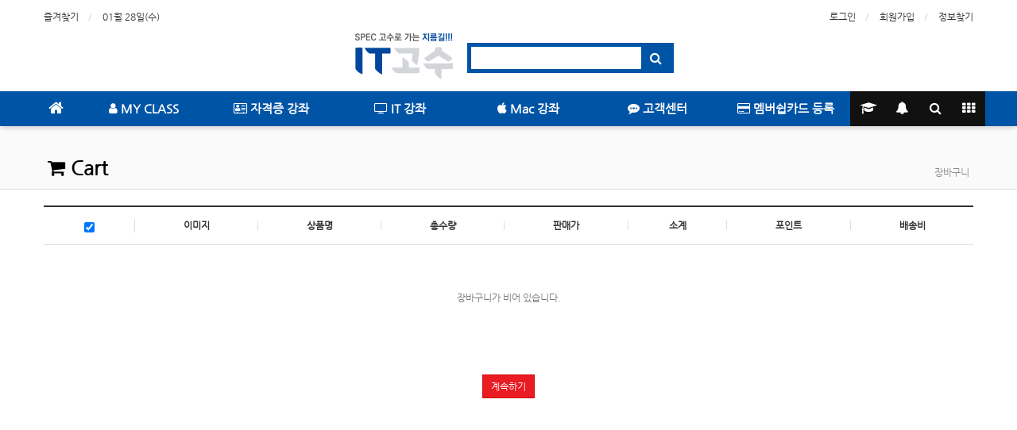

--- FILE ---
content_type: text/html; charset=utf-8
request_url: https://www.itgosu.co.kr/shop/cart.php
body_size: 60287
content:
<!doctype html>
<html lang="ko">
<head>
<meta charset="utf-8">
<meta name="viewport" content="width=device-width,initial-scale=1.0,minimum-scale=0,maximum-scale=10">
<meta http-equiv="imagetoolbar" content="no">
<meta http-equiv="X-UA-Compatible" content="IE=Edge">
<meta name="naver-site-verification" content="cde78239b13ff2a8e556467f9a5b33016cec435b"/>
<meta name="title" content="장바구니 > 아이티고수" />
<meta name="publisher" content="아이티고수" />
<meta name="author" content="아이티고수" />
<meta name="robots" content="index,follow" />
<meta name="keywords" content="아이티고수" />
<meta name="description" content="장바구니 > 아이티고수, itgosu, it고수" />
<meta name="twitter:card" content="summary_large_image" />
<meta property="og:title" content="장바구니 > 아이티고수" />
<meta property="og:site_name" content="아이티고수" />
<meta property="og:author" content="아이티고수" />
<meta property="og:type" content="" />
<meta property="og:description" content="장바구니 > 아이티고수" />
<meta property="og:url" content="http://www.itgosu.co.kr/shop/cart.php" />
<link rel="canonical" href="http://www.itgosu.co.kr/shop/cart.php" />
<title>장바구니 > 아이티고수</title>
<link rel="stylesheet" href="https://www.itgosu.co.kr/css/default_shop.css?ver=171013">
<link rel="stylesheet" href="https://www.itgosu.co.kr/css/apms.css?ver=171013">

<link rel="stylesheet" href="https://www.itgosu.co.kr/thema/Basic/assets/bs3/css/bootstrap.min.css" type="text/css" class="thema-mode">
<link rel="stylesheet" href="https://www.itgosu.co.kr/thema/Basic/colorset/Basic/colorset.css" type="text/css" class="thema-colorset">
<link rel="stylesheet" href="https://www.itgosu.co.kr/skin/apms/order/basic/style.css" >
<link rel="stylesheet" href="https://www.itgosu.co.kr/thema/Basic/widget/basic-sidebar/widget.css?ver=171013">
<link rel="stylesheet" href="https://www.itgosu.co.kr/css/font-awesome/css/font-awesome.min.css?ver=171013">
<link rel="stylesheet" href="https://www.itgosu.co.kr/css/level/basic.css?ver=171013">
<!--[if lte IE 8]>
<script src="https://www.itgosu.co.kr/js/html5.js"></script>
<![endif]-->
<script>
// 자바스크립트에서 사용하는 전역변수 선언
var g5_url       = "https://www.itgosu.co.kr";
var g5_bbs_url   = "https://www.itgosu.co.kr/bbs";
var g5_is_member = "";
var g5_is_admin  = "";
var g5_is_mobile = "";
var g5_bo_table  = "";
var g5_sca       = "";
var g5_pim       = "";
var g5_editor    = "";
var g5_responsive    = "1";
var g5_cookie_domain = ".itgosu.co.kr";
var g5_purl = "http://www.itgosu.co.kr/shop/cart.php";
</script>
<script src="https://www.itgosu.co.kr/js/jquery-1.11.3.min.js"></script>
<script src="https://www.itgosu.co.kr/js/jquery-migrate-1.2.1.min.js"></script>
<script src="https://www.itgosu.co.kr/lang/korean/lang.js?ver=171013"></script>
<script src="https://www.itgosu.co.kr/js/common.js?ver=171013"></script>
<script src="https://www.itgosu.co.kr/js/wrest.js?ver=171013"></script>
<script src="https://www.itgosu.co.kr/js/apms.js?ver=171013"></script>
<script src="https://www.itgosu.co.kr/js/scroller_roll.js?ver=171013"></script>
<script src="https://www.itgosu.co.kr/plugin/apms/js/jquery.mobile.swipe.min.js"></script>
</head>
<body class="responsive is-pc">
<link rel="stylesheet" href="/css/gosu.css">
<style>
		.at-container {max-width:1200px;}
	.no-responsive .wrapper, .no-responsive .at-container-wide { min-width:1200px; }
	.no-responsive .boxed.wrapper, .no-responsive .at-container { width:1200px; }
	.at-menu .nav-height { height:44px; line-height:44px !important; }
	.pc-menu, .pc-menu .nav-full-back, .pc-menu .nav-full-height { height:44px; }
	.pc-menu .nav-top.nav-float .menu-a { padding:0px 25px; }
	.pc-menu .nav-top.nav-float .sub-1div::before { left: 25px; }
	.pc-menu .subm-w { width:170px; }
	@media all and (min-width:1200px) {
		.responsive .boxed.wrapper { max-width:1200px; }
	}
</style>

<div id="thema_wrapper" class="wrapper  ko">

	<!-- LNB -->
	<aside class="at-lnb">
		<div class="at-container">
			<!-- LNB Left -->
			<div class="pull-left">
				<ul>
					<li><a href="javascript:;" id="favorite">즐겨찾기</a></li>
					<!--<li><a href="https://www.itgosu.co.kr/rss/" target="_blank">RSS 구독</a></li>-->
						
					<li><a>01월 28일(수)</a></li>
				</ul>
			</div>
			<!-- LNB Right -->
			<div class="pull-right">
				<ul>
											<li><a href="https://www.itgosu.co.kr/bbs/login.php?url=%2Fshop%2Fcart.php" onclick="sidebar_open('sidebar-user'); return false;">로그인</a></li>
						<li><a href="https://www.itgosu.co.kr/bbs/register.php">회원가입</a></li>
						<li><a href="https://www.itgosu.co.kr/bbs/password_lost.php" class="win_password_lost">정보찾기	</a></li>
														</ul>
			</div>
			<div class="clearfix"></div>
		</div>
	</aside>

	<!-- PC Header -->
	<header class="pc-header">
		<div class="at-container">
			<!-- PC Logo -->
			<div class="header-logo">
				<a href="https://www.itgosu.co.kr">
					<img src="/img/new/logo.gif">
				</a>
			</div>
			<!-- 0e77af PC Search -->
			<div class="header-search">
				<form name="tsearch" method="get" onsubmit="return tsearch_submit(this);" role="form" class="form">
				<input type="hidden" name="url"	value="https://www.itgosu.co.kr/shop/search.php">
					<div class="input-group input-group-sm">
						<input type="text" name="stx" class="form-control input-sm" value="">
						<span class="input-group-btn">
							<button type="submit" class="btn btn-sm"><i class="fa fa-search fa-lg"></i></button>
						</span>
					</div>
				</form>
			</div>
			<div class="clearfix"></div>
		</div>
	</header>

	<!-- Mobile Header -->
	<header class="m-header">
		<div class="at-container">
			<div class="header-wrap">
				<div class="header-icon">
					<a href="javascript:;" onclick="sidebar_open('sidebar-user');">
						<i class="fa fa-user"></i>
					</a>
				</div>
				<div class="header-logo en">
					<!-- Mobile Logo -->
					<a href="https://www.itgosu.co.kr">
						<b>아이티고수</b>
					</a>
				</div>
				<div class="header-icon">
					<a href="javascript:;" onclick="sidebar_open('sidebar-search');">
						<i class="fa fa-search"></i>
					</a>
				</div>
			</div>
			<div class="clearfix"></div>
		</div>
	</header>

	<!-- Menu -->
	<nav class="at-menu">
		<!-- PC Menu -->
		<div class="pc-menu">
			<!-- Menu Button & Right Icon Menu -->
			<div class="at-container">
				<div class="nav-right nav-rw nav-height">
					<ul>
													<li class="nav-show">
								<a href="https://www.itgosu.co.kr/shop/cart.php" onclick="sidebar_open('sidebar-cart'); return false;" data-original-title="<nobr>교육</nobr>" data-toggle="tooltip" data-placement="top" data-html="true"> 
									<i class="fa fa-graduation-cap"></i>
																	</a>
							</li>
												<li>
							<a href="javascript:;" onclick="sidebar_open('sidebar-response');" data-original-title="<nobr>알림</nobr>" data-toggle="tooltip" data-placement="top" data-html="true">
								<i class="fa fa-bell"></i>
								<span class="label bg-orangered en" style="display:none;">
									<span class="msgCount">0</span>
								</span>
							</a>
						</li>
						<li>
							<a href="javascript:;" onclick="sidebar_open('sidebar-search');" data-original-title="<nobr>강좌검색</nobr>" data-toggle="tooltip" data-placement="top" data-html="true">
								<i class="fa fa-search"></i>
							</a>
						</li>
						<li class="menu-all-icon" data-original-title="<nobr>전체메뉴</nobr>" data-toggle="tooltip" data-placement="top" data-html="true">
							<a href="javascript:;" data-toggle="collapse" data-target="#menu-all">
								<i class="fa fa-th"></i>
							</a>
						</li>
					</ul>
					<div class="clearfix"></div>
				</div>
			</div>
			

	<div class="nav-visible">
		<div class="at-container">
			<div class="nav-top nav-both nav-slide">
				<ul class="menu-ul">
				<li class="menu-li nav-home off">
					<a class="menu-a nav-height" href="https://www.itgosu.co.kr">
						<i class="fa fa-home"></i>
					</a>
				</li>
									<li class="menu-li off">
						<a class="menu-a nav-height" href="https://www.itgosu.co.kr/shop/wishlist.php">
							<i class='fa fa-user'></i> MY CLASS													</a>
													<div class="sub-slide sub-1div">
								<ul class="sub-1dul">
								
									
									<li class="sub-1dli off">
										<a href="https://www.itgosu.co.kr/shop/wishlist.php" class="sub-1da">
											<i class='fa fa-bookmark-o'></i> 즐겨찾는 강좌																					</a>
																			</li>
								
									
									<li class="sub-1dli off">
										<a href="https://www.itgosu.co.kr/bbs/page.php?hid=start_stop" class="sub-1da">
											<i class='fa fa-pause-circle-o'></i> 휴학ㆍ복학하기																					</a>
																			</li>
								
									
									<li class="sub-1dli off">
										<a href="https://www.itgosu.co.kr/bbs/page.php?hid=login" class="sub-1da">
											<i class='fa fa-calendar-check-o'></i> 출석현황 보기																					</a>
																			</li>
																</ul>
							</div>
											</li>
									<li class="menu-li off">
						<a class="menu-a nav-height" href="https://www.itgosu.co.kr/shop/list.php?ca_id=10">
							<i class='fa fa-address-card-o'></i> 자격증 강좌													</a>
													<div class="sub-slide sub-1div">
								<ul class="sub-1dul">
								
									
									<li class="sub-1dli off">
										<a href="https://www.itgosu.co.kr/shop/list.php?ca_id=1040" class="sub-1da">
											<i class='fa fa-file-excel-o'></i> 컴퓨터활용능력																					</a>
																			</li>
								
									
									<li class="sub-1dli off">
										<a href="https://www.itgosu.co.kr/shop/list.php?ca_id=1010" class="sub-1da">
											<i class='fa fa-file-word-o'></i> MOS(MCAS)																					</a>
																			</li>
								
									
									<li class="sub-1dli off">
										<a href="https://www.itgosu.co.kr/shop/list.php?ca_id=1020" class="sub-1da">
											<i class='fa fa-newspaper-o'></i> 사무자동화																					</a>
																			</li>
								
									
									<li class="sub-1dli off">
										<a href="https://www.itgosu.co.kr/shop/list.php?ca_id=1030" class="sub-1da">
											<i class='fa fa-file-word-o'></i> 워드프로세서																					</a>
																			</li>
								
									
									<li class="sub-1dli off">
										<a href="https://www.itgosu.co.kr/shop/list.php?ca_id=1050" class="sub-1da">
											<i class='fa fa-keyboard-o'></i> ITQ																					</a>
																			</li>
								
									
									<li class="sub-1dli off">
										<a href="https://www.itgosu.co.kr/shop/list.php?ca_id=1060" class="sub-1da">
											<i class='fa fa-cubes'></i> e-Test																					</a>
																			</li>
								
									
									<li class="sub-1dli off">
										<a href="https://www.itgosu.co.kr/shop/list.php?ca_id=1070" class="sub-1da">
											<i class='fa fa-laptop'></i> 정보처리																					</a>
																			</li>
								
									
									<li class="sub-1dli off">
										<a href="https://www.itgosu.co.kr/shop/list.php?ca_id=1080" class="sub-1da">
											<i class='fa fa-krw'></i> 전산회계ㆍ세무																					</a>
																			</li>
								
									
									<li class="sub-1dli off">
										<a href="https://www.itgosu.co.kr/shop/list.php?ca_id=1090" class="sub-1da">
											<i class='fa fa-glide-g'></i> GTQ																					</a>
																			</li>
								
									
									<li class="sub-1dli off">
										<a href="https://www.itgosu.co.kr/shop/list.php?ca_id=10a0" class="sub-1da">
											<i class='fa fa-tasks'></i> 네트워크관리사																					</a>
																			</li>
								
									
									<li class="sub-1dli off">
										<a href="https://www.itgosu.co.kr/shop/list.php?ca_id=10b0" class="sub-1da">
											<i class='fa fa-lock'></i> 정보보안																					</a>
																			</li>
								
									
									<li class="sub-1dli off">
										<a href="https://www.itgosu.co.kr/shop/list.php?ca_id=10c0" class="sub-1da">
											<i class='fa fa-sticky-note-o'></i> 기타자격증																					</a>
																			</li>
																</ul>
							</div>
											</li>
									<li class="menu-li off">
						<a class="menu-a nav-height" href="https://www.itgosu.co.kr/shop/list.php?ca_id=20">
							<i class='fa fa-television'></i> IT 강좌													</a>
													<div class="sub-slide sub-1div">
								<ul class="sub-1dul">
								
									
									<li class="sub-1dli off">
										<a href="https://www.itgosu.co.kr/shop/list.php?ca_id=2010" class="sub-1da">
											<i class='fa fa-cogs'></i> CADㆍ3D 그래픽																					</a>
																			</li>
								
									
									<li class="sub-1dli off">
										<a href="https://www.itgosu.co.kr/shop/list.php?ca_id=2020" class="sub-1da">
											<i class='fa fa-picture-o'></i> 2D 그래픽																					</a>
																			</li>
								
									
									<li class="sub-1dli off">
										<a href="https://www.itgosu.co.kr/shop/list.php?ca_id=2030" class="sub-1da">
											<i class='fa fa-youtube-play'></i> 멀티미디어ㆍ동영상																					</a>
																			</li>
								
									
									<li class="sub-1dli off">
										<a href="https://www.itgosu.co.kr/shop/list.php?ca_id=2040" class="sub-1da">
											<i class='fa fa-edge'></i> 인터넷ㆍ홈페이지																					</a>
																			</li>
								
									
									<li class="sub-1dli off">
										<a href="https://www.itgosu.co.kr/shop/list.php?ca_id=2050" class="sub-1da">
											<i class='fa fa-file-text-o'></i> 오피스ㆍ한글																					</a>
																			</li>
								
									
									<li class="sub-1dli off">
										<a href="https://www.itgosu.co.kr/shop/list.php?ca_id=2060" class="sub-1da">
											<i class='fa fa-windows'></i> 운영체제																					</a>
																			</li>
								
									
									<li class="sub-1dli off">
										<a href="https://www.itgosu.co.kr/shop/list.php?ca_id=2070" class="sub-1da">
											<i class='fa fa-code'></i> 프로그래밍언어																					</a>
																			</li>
								
									
									<li class="sub-1dli off">
										<a href="https://www.itgosu.co.kr/shop/list.php?ca_id=2080" class="sub-1da">
											<i class='fa fa-database'></i> 데이터베이스																					</a>
																			</li>
								
									
									<li class="sub-1dli off">
										<a href="https://www.itgosu.co.kr/shop/list.php?ca_id=2090" class="sub-1da">
											<i class='fa fa-desktop'></i> 컴퓨터기초																					</a>
																			</li>
																</ul>
							</div>
											</li>
									<li class="menu-li off">
						<a class="menu-a nav-height" href="https://www.itgosu.co.kr/shop/list.php?ca_id=50">
							<i class='fa fa-apple'></i> Mac 강좌													</a>
													<div class="sub-slide sub-1div">
								<ul class="sub-1dul">
								
									
									<li class="sub-1dli off">
										<a href="https://www.itgosu.co.kr/shop/list.php?ca_id=5010" class="sub-1da">
											<i class='fa fa-file-word-o'></i> Mac OSㆍOAㆍ기초																					</a>
																			</li>
								
									
									<li class="sub-1dli off">
										<a href="https://www.itgosu.co.kr/shop/list.php?ca_id=5020" class="sub-1da">
											<i class='fa fa-code'></i> Mac 프로그래밍언어																					</a>
																			</li>
								
									
									<li class="sub-1dli off">
										<a href="https://www.itgosu.co.kr/shop/list.php?ca_id=5030" class="sub-1da">
											<i class='fa fa-picture-o'></i> 그래픽																					</a>
																			</li>
								
									
									<li class="sub-1dli off">
										<a href="https://www.itgosu.co.kr/shop/list.php?ca_id=5040" class="sub-1da">
											<i class='fa fa-youtube-play'></i> Mac 멀티미디어																					</a>
																			</li>
																</ul>
							</div>
											</li>
									<li class="menu-li off">
						<a class="menu-a nav-height" href="https://www.itgosu.co.kr/bbs/board.php?bo_table=pass_memoirs">
							<i class='fa fa-commenting'></i> 고객센터													</a>
													<div class="sub-slide sub-1div">
								<ul class="sub-1dul">
								
									
									<li class="sub-1dli off">
										<a href="https://www.itgosu.co.kr/bbs/board.php?bo_table=pass_memoirs" class="sub-1da">
											<i class='fa fa-pencil-square-o'></i> 수강후기																					</a>
																			</li>
								
									
									<li class="sub-1dli off">
										<a href="https://www.itgosu.co.kr/bbs/board.php?bo_table=notice" class="sub-1da">
											<i class='fa fa-list-alt'></i> 공지사항																					</a>
																			</li>
								
									
									<li class="sub-1dli off">
										<a href="https://www.itgosu.co.kr/bbs/faq.php" class="sub-1da">
											<i class='fa fa-question-circle-o'></i> FAQ																					</a>
																			</li>
								
									
									<li class="sub-1dli off">
										<a href="https://www.itgosu.co.kr/bbs/board.php?bo_table=event" class="sub-1da">
											<i class='fa fa-gift'></i> 이벤트																					</a>
																			</li>
								
									
									<li class="sub-1dli off">
										<a href="https://www.itgosu.co.kr/bbs/board.php?bo_table=psd" class="sub-1da">
											<i class='fa fa-inbox'></i> 자료실																					</a>
																			</li>
																</ul>
							</div>
											</li>
									<li class="menu-li off">
						<a class="menu-a nav-height" href="https://www.itgosu.co.kr/bbs/page.php?hid=membership">
							<i class='fa fa-credit-card'></i> 멤버쉽카드 등록													</a>
													<div class="sub-slide sub-1div">
								<ul class="sub-1dul">
								
									
									<li class="sub-1dli off">
										<a href="https://www.itgosu.co.kr/bbs/page.php?hid=membership" class="sub-1da">
											<i class='fa fa-credit-card'></i> 멤버쉽카드 등록																					</a>
																			</li>
																</ul>
							</div>
											</li>
								<!-- 우측공간 확보용 -->
				<li class="menu-li nav-rw"><a>&nbsp;</a></li>
				</ul>
			</div><!-- .nav-top -->
		</div>	<!-- .nav-container -->
	</div><!-- .nav-visible -->

			<div class="clearfix"></div>
			<div class="nav-back"></div>
		</div><!-- .pc-menu -->

		<!-- PC All Menu -->
		<div class="pc-menu-all">
			<div id="menu-all" class="collapse">
				<div class="at-container table-responsive">
					<table class="table">
					<tr>
											<td class="off">
							<a class="menu-a" href="https://www.itgosu.co.kr/shop/wishlist.php">
								<i class='fa fa-user'></i> MY CLASS															</a>
															<div class="sub-1div">
									<ul class="sub-1dul">
									
										
										<li class="sub-1dli off">
											<a href="https://www.itgosu.co.kr/shop/wishlist.php" class="sub-1da">
												<i class='fa fa-bookmark-o'></i> 즐겨찾는 강좌																							</a>
										</li>
									
										
										<li class="sub-1dli off">
											<a href="https://www.itgosu.co.kr/bbs/page.php?hid=start_stop" class="sub-1da">
												<i class='fa fa-pause-circle-o'></i> 휴학ㆍ복학하기																							</a>
										</li>
									
										
										<li class="sub-1dli off">
											<a href="https://www.itgosu.co.kr/bbs/page.php?hid=login" class="sub-1da">
												<i class='fa fa-calendar-check-o'></i> 출석현황 보기																							</a>
										</li>
																		</ul>
								</div>
													</td>
											<td class="off">
							<a class="menu-a" href="https://www.itgosu.co.kr/shop/list.php?ca_id=10">
								<i class='fa fa-address-card-o'></i> 자격증 강좌															</a>
															<div class="sub-1div">
									<ul class="sub-1dul">
									
										
										<li class="sub-1dli off">
											<a href="https://www.itgosu.co.kr/shop/list.php?ca_id=1040" class="sub-1da">
												<i class='fa fa-file-excel-o'></i> 컴퓨터활용능력																							</a>
										</li>
									
										
										<li class="sub-1dli off">
											<a href="https://www.itgosu.co.kr/shop/list.php?ca_id=1010" class="sub-1da">
												<i class='fa fa-file-word-o'></i> MOS(MCAS)																							</a>
										</li>
									
										
										<li class="sub-1dli off">
											<a href="https://www.itgosu.co.kr/shop/list.php?ca_id=1020" class="sub-1da">
												<i class='fa fa-newspaper-o'></i> 사무자동화																							</a>
										</li>
									
										
										<li class="sub-1dli off">
											<a href="https://www.itgosu.co.kr/shop/list.php?ca_id=1030" class="sub-1da">
												<i class='fa fa-file-word-o'></i> 워드프로세서																							</a>
										</li>
									
										
										<li class="sub-1dli off">
											<a href="https://www.itgosu.co.kr/shop/list.php?ca_id=1050" class="sub-1da">
												<i class='fa fa-keyboard-o'></i> ITQ																							</a>
										</li>
									
										
										<li class="sub-1dli off">
											<a href="https://www.itgosu.co.kr/shop/list.php?ca_id=1060" class="sub-1da">
												<i class='fa fa-cubes'></i> e-Test																							</a>
										</li>
									
										
										<li class="sub-1dli off">
											<a href="https://www.itgosu.co.kr/shop/list.php?ca_id=1070" class="sub-1da">
												<i class='fa fa-laptop'></i> 정보처리																							</a>
										</li>
									
										
										<li class="sub-1dli off">
											<a href="https://www.itgosu.co.kr/shop/list.php?ca_id=1080" class="sub-1da">
												<i class='fa fa-krw'></i> 전산회계ㆍ세무																							</a>
										</li>
									
										
										<li class="sub-1dli off">
											<a href="https://www.itgosu.co.kr/shop/list.php?ca_id=1090" class="sub-1da">
												<i class='fa fa-glide-g'></i> GTQ																							</a>
										</li>
									
										
										<li class="sub-1dli off">
											<a href="https://www.itgosu.co.kr/shop/list.php?ca_id=10a0" class="sub-1da">
												<i class='fa fa-tasks'></i> 네트워크관리사																							</a>
										</li>
									
										
										<li class="sub-1dli off">
											<a href="https://www.itgosu.co.kr/shop/list.php?ca_id=10b0" class="sub-1da">
												<i class='fa fa-lock'></i> 정보보안																							</a>
										</li>
									
										
										<li class="sub-1dli off">
											<a href="https://www.itgosu.co.kr/shop/list.php?ca_id=10c0" class="sub-1da">
												<i class='fa fa-sticky-note-o'></i> 기타자격증																							</a>
										</li>
																		</ul>
								</div>
													</td>
											<td class="off">
							<a class="menu-a" href="https://www.itgosu.co.kr/shop/list.php?ca_id=20">
								<i class='fa fa-television'></i> IT 강좌															</a>
															<div class="sub-1div">
									<ul class="sub-1dul">
									
										
										<li class="sub-1dli off">
											<a href="https://www.itgosu.co.kr/shop/list.php?ca_id=2010" class="sub-1da">
												<i class='fa fa-cogs'></i> CADㆍ3D 그래픽																							</a>
										</li>
									
										
										<li class="sub-1dli off">
											<a href="https://www.itgosu.co.kr/shop/list.php?ca_id=2020" class="sub-1da">
												<i class='fa fa-picture-o'></i> 2D 그래픽																							</a>
										</li>
									
										
										<li class="sub-1dli off">
											<a href="https://www.itgosu.co.kr/shop/list.php?ca_id=2030" class="sub-1da">
												<i class='fa fa-youtube-play'></i> 멀티미디어ㆍ동영상																							</a>
										</li>
									
										
										<li class="sub-1dli off">
											<a href="https://www.itgosu.co.kr/shop/list.php?ca_id=2040" class="sub-1da">
												<i class='fa fa-edge'></i> 인터넷ㆍ홈페이지																							</a>
										</li>
									
										
										<li class="sub-1dli off">
											<a href="https://www.itgosu.co.kr/shop/list.php?ca_id=2050" class="sub-1da">
												<i class='fa fa-file-text-o'></i> 오피스ㆍ한글																							</a>
										</li>
									
										
										<li class="sub-1dli off">
											<a href="https://www.itgosu.co.kr/shop/list.php?ca_id=2060" class="sub-1da">
												<i class='fa fa-windows'></i> 운영체제																							</a>
										</li>
									
										
										<li class="sub-1dli off">
											<a href="https://www.itgosu.co.kr/shop/list.php?ca_id=2070" class="sub-1da">
												<i class='fa fa-code'></i> 프로그래밍언어																							</a>
										</li>
									
										
										<li class="sub-1dli off">
											<a href="https://www.itgosu.co.kr/shop/list.php?ca_id=2080" class="sub-1da">
												<i class='fa fa-database'></i> 데이터베이스																							</a>
										</li>
									
										
										<li class="sub-1dli off">
											<a href="https://www.itgosu.co.kr/shop/list.php?ca_id=2090" class="sub-1da">
												<i class='fa fa-desktop'></i> 컴퓨터기초																							</a>
										</li>
																		</ul>
								</div>
													</td>
											<td class="off">
							<a class="menu-a" href="https://www.itgosu.co.kr/shop/list.php?ca_id=50">
								<i class='fa fa-apple'></i> Mac 강좌															</a>
															<div class="sub-1div">
									<ul class="sub-1dul">
									
										
										<li class="sub-1dli off">
											<a href="https://www.itgosu.co.kr/shop/list.php?ca_id=5010" class="sub-1da">
												<i class='fa fa-file-word-o'></i> Mac OSㆍOAㆍ기초																							</a>
										</li>
									
										
										<li class="sub-1dli off">
											<a href="https://www.itgosu.co.kr/shop/list.php?ca_id=5020" class="sub-1da">
												<i class='fa fa-code'></i> Mac 프로그래밍언어																							</a>
										</li>
									
										
										<li class="sub-1dli off">
											<a href="https://www.itgosu.co.kr/shop/list.php?ca_id=5030" class="sub-1da">
												<i class='fa fa-picture-o'></i> 그래픽																							</a>
										</li>
									
										
										<li class="sub-1dli off">
											<a href="https://www.itgosu.co.kr/shop/list.php?ca_id=5040" class="sub-1da">
												<i class='fa fa-youtube-play'></i> Mac 멀티미디어																							</a>
										</li>
																		</ul>
								</div>
													</td>
											<td class="off">
							<a class="menu-a" href="https://www.itgosu.co.kr/bbs/board.php?bo_table=pass_memoirs">
								<i class='fa fa-commenting'></i> 고객센터															</a>
															<div class="sub-1div">
									<ul class="sub-1dul">
									
										
										<li class="sub-1dli off">
											<a href="https://www.itgosu.co.kr/bbs/board.php?bo_table=pass_memoirs" class="sub-1da">
												<i class='fa fa-pencil-square-o'></i> 수강후기																							</a>
										</li>
									
										
										<li class="sub-1dli off">
											<a href="https://www.itgosu.co.kr/bbs/board.php?bo_table=notice" class="sub-1da">
												<i class='fa fa-list-alt'></i> 공지사항																							</a>
										</li>
									
										
										<li class="sub-1dli off">
											<a href="https://www.itgosu.co.kr/bbs/faq.php" class="sub-1da">
												<i class='fa fa-question-circle-o'></i> FAQ																							</a>
										</li>
									
										
										<li class="sub-1dli off">
											<a href="https://www.itgosu.co.kr/bbs/board.php?bo_table=event" class="sub-1da">
												<i class='fa fa-gift'></i> 이벤트																							</a>
										</li>
									
										
										<li class="sub-1dli off">
											<a href="https://www.itgosu.co.kr/bbs/board.php?bo_table=psd" class="sub-1da">
												<i class='fa fa-inbox'></i> 자료실																							</a>
										</li>
																		</ul>
								</div>
													</td>
											<td class="off">
							<a class="menu-a" href="https://www.itgosu.co.kr/bbs/page.php?hid=membership">
								<i class='fa fa-credit-card'></i> 멤버쉽카드 등록															</a>
															<div class="sub-1div">
									<ul class="sub-1dul">
									
										
										<li class="sub-1dli off">
											<a href="https://www.itgosu.co.kr/bbs/page.php?hid=membership" class="sub-1da">
												<i class='fa fa-credit-card'></i> 멤버쉽카드 등록																							</a>
										</li>
																		</ul>
								</div>
													</td>
										</tr>
					</table>
					<div class="menu-all-btn">
						<div class="btn-group">
							<a class="btn btn-lightgray" href="https://www.itgosu.co.kr"><i class="fa fa-home"></i></a>
							<a href="javascript:;" class="btn btn-lightgray" data-toggle="collapse" data-target="#menu-all"><i class="fa fa-times"></i></a>
						</div>
					</div>
				</div>
			</div>
		</div><!-- .pc-menu-all -->

		<!-- Mobile Menu -->
		<div class="m-menu">
			<div class="m-wrap">
	<div class="at-container">
		<div class="m-table en">
			<div class="m-icon">
				<a href="javascript:;" onclick="sidebar_open('sidebar-menu');"><i class="fa fa-bars"></i></a>
			</div>
							<!--div class="m-icon">
					<a href="https://www.itgosu.co.kr/?ci=1">
													<i class="fa fa-commenting"></i>
							<span class="label bg-blue">BBS</span>
											</a>
				</div-->
						<div class="m-list">
				<div class="m-nav" id="mobile_nav">
					<ul class="clearfix">
					<!--li>
						<a href="https://www.itgosu.co.kr">메인</a>
					</li-->
											<li>
							<a href="https://www.itgosu.co.kr/shop/wishlist.php">
								MY CLASS															</a>
						</li>
											<li>
							<a href="https://www.itgosu.co.kr/shop/list.php?ca_id=10">
								자격증 강좌															</a>
						</li>
											<li>
							<a href="https://www.itgosu.co.kr/shop/list.php?ca_id=20">
								IT 강좌															</a>
						</li>
											<li>
							<a href="https://www.itgosu.co.kr/shop/list.php?ca_id=50">
								Mac 강좌															</a>
						</li>
											<li>
							<a href="https://www.itgosu.co.kr/bbs/board.php?bo_table=pass_memoirs">
								고객센터															</a>
						</li>
											<li>
							<a href="https://www.itgosu.co.kr/bbs/page.php?hid=membership">
								멤버쉽카드 등록															</a>
						</li>
										</ul>
				</div>
			</div>
							<div class="m-icon">
					<a href="https://www.itgosu.co.kr/shop/cart.php" onclick="sidebar_open('sidebar-cart'); return false;"> 
						<i class="fa fa-shopping-bag"></i>
											</a>
				</div>
						<div class="m-icon">
				<a href="javascript:;" onclick="sidebar_open('sidebar-response');">
					<i class="fa fa-bell"></i>
					<span class="label bg-orangered en" style="display:none;">
						<span class="msgCount">0</span>
					</span>
				</a>
			</div>
		</div>
	</div>
</div>

<div class="clearfix"></div>

		</div><!-- .m-menu -->
	</nav><!-- .at-menu -->

	<div class="clearfix"></div>
	
			<div class="at-title">
			<div class="at-container">
				<div class="page-title en">
					<strong>
						<i class='fa fa-shopping-cart'></i> Cart					</strong>
				</div>
									<div class="page-desc hidden-xs">
						장바구니					</div>
								<div class="clearfix"></div>
			</div>
		</div>
	
	<div class="at-body">
					<div class="at-container">
							<div class="at-content">
					
<script src="https://www.itgosu.co.kr/skin/apms/order/basic/shop.js"></script>

<!-- Modal -->
<div class="modal fade" id="cartModal" tabindex="-1" role="dialog" aria-labelledby="myModalLabel" aria-hidden="true">
  <div class="modal-dialog">
    <div class="modal-content">
      <div class="modal-body">
		<div id="mod_option_box"></div>
	  </div>
    </div>
  </div>
</div>

<form name="frmcartlist" id="sod_bsk_list" method="post" action="https://www.itgosu.co.kr/shop/cartupdate.php" class="form" role="form">
    <div class="table-responsive">
		<table class="div-table table bsk-tbl bg-white">
        <tbody>
        <tr class="tr-head border-black">
            <th scope="col">
                <label for="ct_all" class="sound_only">상품 전체</label>
                <span><input type="checkbox" name="ct_all" value="1" id="ct_all" checked="checked"></span>
            </th>
			<th scope="col"><span>이미지</span></th>
            <th scope="col"><span>상품명</span></th>
            <th scope="col"><span>총수량</span></th>
            <th scope="col"><span>판매가</span></th>
            <th scope="col"><span>소계</span></th>
            <th scope="col"><span>포인트</span></th>
            <th scope="col"><span class="last">배송비</span></th>
		</tr>
		                    <tr><td colspan="8" class="text-center text-muted"><p style="padding:50px 0;">장바구니가 비어 있습니다.</p></td></tr>
		        </tbody>
        </table>
    </div>

    
    <div style="margin-bottom:15px; text-align:center;">
        	        <a href="https://www.itgosu.co.kr/shop/" class="btn btn-color btn-sm">계속하기</a>
            </div>

</form>


<script>
	$(function() {
		var close_btn_idx;

		// 선택사항수정
		$(".mod_options").click(function() {
			var it_id = $(this).closest("tr").find("input[name^=it_id]").val();
			var $this = $(this);
			close_btn_idx = $(".mod_options").index($(this));
			$('#cartModal').modal('show');
			$.post(
				"./cartoption.php",
				{ it_id: it_id },
				function(data) {
					$("#mod_option_form").remove();
					//$this.after("<div id=\"mod_option_frm\"></div>");
					$("#mod_option_box").html(data);
					price_calculate();
				}
			);
		});

		// 모두선택
		$("input[name=ct_all]").click(function() {
			if($(this).is(":checked"))
				$("input[name^=ct_chk]").attr("checked", true);
			else
				$("input[name^=ct_chk]").attr("checked", false);
		});

		// 옵션수정 닫기
	    $(document).on("click", "#mod_option_close", function() {
			$('#cartModal').modal('hide');
			//$("#mod_option_frm").remove();
			$("#mod_option_form").remove();
			$(".mod_options").eq(close_btn_idx).focus();
		});
		$("#win_mask").click(function () {
			$('#cartModal').modal('hide');
			//$("#mod_option_frm").remove();
			$("#mod_option_form").remove();
			$(".mod_options").eq(close_btn_idx).focus();
		});

	});

	function fsubmit_check(f) {
		if($("input[name^=ct_chk]:checked").size() < 1) {
			alert("구매하실 상품을 하나이상 선택해 주십시오.");
			return false;
		}

		return true;
	}

	function form_check(act) {
		var f = document.frmcartlist;
		var cnt = f.records.value;

		if (act == "buy")
		{
			if($("input[name^=ct_chk]:checked").size() < 1) {
				alert("주문하실 상품을 하나이상 선택해 주십시오.");
				return false;
			}

			f.act.value = act;
			f.submit();
		}
		else if (act == "alldelete")
		{
			f.act.value = act;
			f.submit();
		}
		else if (act == "seldelete")
		{
			if($("input[name^=ct_chk]:checked").size() < 1) {
				alert("삭제하실 상품을 하나이상 선택해 주십시오.");
				return false;
			}

			f.act.value = act;
			f.submit();
		}

		return true;
	}
</script>
<script src="https://www.itgosu.co.kr/js/sns.js"></script>
									</div><!-- .at-content -->
						</div><!-- .at-container -->
			</div><!-- .at-body -->

			<div id="cerb">
			<!-- //251126 rhkwak 
			<div class="at-container">
				<span class="uni_st">개발사에서 다양한 업체들에 콘텐츠를 납품하고 서비스를 제공하고 있습니다.</span>
				<div class="uni_dd" id="scroller_roll1">
					<ul>
						<li><img src="/img/uni01.gif"></li>
						<li><img src="/img/uni02.gif"></li>
						<li><img src="/img/uni03.gif"></li>
						<li><img src="/img/uni04.gif"></li>
						<li><img src="/img/uni05.gif"></li>
						<li><img src="/img/uni06.gif"></li>
						<li><img src="/img/uni07.gif"></li>
						<li><img src="/img/uni08.gif"></li>
						<li><img src="/img/uni09.gif"></li>
						<li><img src="/img/uni10.gif"></li>
						<li><img src="/img/uni11.gif"></li>
						<li><img src="/img/uni12.gif"></li>
						<li><img src="/img/uni13.gif"></li>
						<li><img src="/img/uni14.gif"></li>
						<li><img src="/img/uni15.gif"></li>
						<li><img src="/img/uni16.gif"></li>
						<li><img src="/img/uni17.gif"></li>
						<li><img src="/img/uni18.gif"></li>
					</ul>
				</div>
			</div> -->
			<script type="text/javascript">
			/*	$("#scroller_roll1").scroller_roll({
                    title_show: 'disable',//enable  disable
                    time_interval: '30',
                    window_background_color: "none",
                    window_padding: '1',
                    border_size: '1',
                    border_color: '#00000',
                    images_width: '96',
                    images_height: '31',
                    images_margin: '0',
                    title_size: '1',
                    title_color: 'black',
                    show_count: '12'
                });*/
			</script>

			<!-- <div class="at-container">
				<span class="cerb_st">개발사 인증 및 상장</span>
				<div class="cerb_dd" id="scroller_roll2">
					<ul>
						<li><img src="https://www.itgosu.co.kr/img/award/001.jpg"></li>
						<li><img src="https://www.itgosu.co.kr/img/award/002.jpg"></li>
						<li><img src="https://www.itgosu.co.kr/img/award/003.jpg"></li>
						<li><img src="https://www.itgosu.co.kr/img/award/004.jpg"></li>
						<li><img src="https://www.itgosu.co.kr/img/award/005.jpg"></li>
						<li><img src="https://www.itgosu.co.kr/img/award/006.jpg"></li>
						<li><img src="https://www.itgosu.co.kr/img/award/007.jpg"></li>
						<li><img src="https://www.itgosu.co.kr/img/award/008.jpg"></li>
						<!--<li><img src="https://www.itgosu.co.kr/img/award/009.jpg"></li>->
						<li><img src="https://www.itgosu.co.kr/img/award/010.jpg"></li>
						<li><img src="https://www.itgosu.co.kr/img/award/011.jpg"></li>
						<li><img src="https://www.itgosu.co.kr/img/award/012.jpg"></li>
						<li><img src="https://www.itgosu.co.kr/img/award/013.jpg"></li>
						<li><img src="https://www.itgosu.co.kr/img/award/014.jpg"></li>
						<li><img src="https://www.itgosu.co.kr/img/award/015.jpg"></li>
						<li><img src="https://www.itgosu.co.kr/img/award/016.jpg"></li>
						<li><img src="https://www.itgosu.co.kr/img/award/017.jpg"></li>
						<li><img src="https://www.itgosu.co.kr/img/award/018.jpg"></li>
						<li><img src="https://www.itgosu.co.kr/img/award/019.jpg"></li>
						<li><img src="https://www.itgosu.co.kr/img/award/020.jpg"></li>
					</ul>
				</div>
				<script type="text/javascript">
				/*$("#scroller_roll2").scroller_roll({
                    title_show: 'disable',//enable  disable
                    time_interval: '30',
                    window_background_color: "none",
                    window_padding: '1',
                    border_size: '1',
                    border_color: '#00000',
                    images_width: '50',
                    images_height: '70',
                    images_margin: '0',
                    title_size: '1',
                    title_color: 'black',
                    show_count: '18'
                });*/
			</script>
			</div> -->
		</div>
		<footer class="at-footer">
			<nav class="at-links">
				<div class="at-container">
					<ul class="pull-left">
						<!--li><a href="https://www.itgosu.co.kr/bbs/page.php?hid=intro">사이트 소개</a></li--> 
						<li><a href="https://www.itgosu.co.kr/bbs/page.php?hid=provision">이용약관</a></li> 
						<li><a href="https://www.itgosu.co.kr/bbs/page.php?hid=privacy">개인정보처리방침</a></li>
						<li><a href="https://www.itgosu.co.kr/bbs/page.php?hid=noemail">이메일 무단수집거부</a></li>
						<li><a href="https://www.itgosu.co.kr/bbs/page.php?hid=disclaimer">책임의 한계와 법적고지</a></li>
					</ul>
					<ul class="pull-right">
						<li><a href="https://www.itgosu.co.kr/bbs/page.php?hid=guide">이용안내</a></li>
						<li><a href="https://www.itgosu.co.kr/bbs/qalist.php">문의하기</a></li>
						<!--li><a href="">모바일버전</a></li-->
					</ul>
					<div class="clearfix"></div>
				</div>
			</nav>
			<div class="at-infos">
				<div class="at-container">
											<div class="media">
							<div class="pull-right hidden-xs">
								<!-- 하단 우측 아이콘 -->
							</div>
							<!--div class="pull-left hidden-xs"-->
								<!-- 하단 좌측 로고 -->
								<!--i class="fa fa-leaf"></i-->
							<!--/div-->
							<div class="media-body">
						
								<ul class="at-about hidden-xs">
									<li><b>아이티고수</b></li>
									<li>대표 : 한성민</li>
									<li>서울시 은평구 불광동480-51 뉴빌리언트 303호</li>
									<!-- <li>전화 : <span>070-7677-0304</span></li> -->
									<li>사업자등록번호 : <span>758-02-01422</span></li>
									<!--li>통신판매업신고 : <span></span></li-->
									<li>개인정보관리책임자 : 한성민</li>
									<li>이메일 : <span>it-gosu@naver.com</span></li>
								</ul>
								
								<div class="clearfix"></div>

								<div class="copyright">
									<strong>아이티고수 <i class="fa fa-copyright"></i></strong>
									<span>All rights reserved.</span>
								</div>

								<div class="clearfix"></div>
							</div>
						</div>
									</div>
			</div>
		</footer>
	</div><!-- .wrapper -->

<div class="at-go">
	<div id="go-btn" class="go-btn">
		<span class="go-top cursor"><i class="fa fa-chevron-up"></i></span>
		<span class="go-bottom cursor"><i class="fa fa-chevron-down"></i></span>
	</div>
</div>

<!--[if lt IE 9]>
<script type="text/javascript" src="https://www.itgosu.co.kr/thema/Basic/assets/js/respond.js"></script>
<![endif]-->

<!-- JavaScript -->
<script>
var sub_show = "slide";
var sub_hide = "";
var menu_startAt = "0";
var menu_sub = "";
var menu_subAt = "0";
</script>
<script src="https://www.itgosu.co.kr/thema/Basic/assets/bs3/js/bootstrap.min.js"></script>
<script src="https://www.itgosu.co.kr/thema/Basic/assets/js/sly.min.js"></script>
<script src="https://www.itgosu.co.kr/thema/Basic/assets/js/custom.js"></script>
<script src="https://www.itgosu.co.kr/thema/Basic/assets/js/sticky.js"></script>

<script>
var sidebar_url = "https://www.itgosu.co.kr/thema/Basic/widget/basic-sidebar";
var sidebar_time = "30";
</script>
<script src="https://www.itgosu.co.kr/thema/Basic/widget/basic-sidebar/sidebar.js"></script>

<!-- sidebar Box -->
<aside id="sidebar-box" class="ko">

	<!-- Head Line -->
	<div class="sidebar-head bg-navy"></div>

	<!-- sidebar Wing -->
	<div class="sidebar-wing">
		<!-- sidebar Wing Close -->
		<div class="sidebar-wing-close sidebar-close en" title="닫기">
			<i class="fa fa-times"></i>
		</div>
	</div>

	<!-- sidebar Content -->
	<div id="sidebar-content" class="sidebar-content">

		<div class="h30"></div>

		<!-- Common -->
		<div class="sidebar-common">

			<!-- Login -->
			<div class="btn-group btn-group-justified" role="group">
									<a href="#" onclick="sidebar_open('sidebar-user'); return false;" class="btn btn-navy btn-sm">로그인</a>
					<a href="https://www.itgosu.co.kr/bbs/register.php" class="btn btn-navy btn-sm">회원가입</a>
					<a href="https://www.itgosu.co.kr/bbs/password_lost.php" class="win_password_lost btn btn-navy btn-sm">정보찾기</a>
							</div>

			<div class="h15"></div>

		</div>

		<!-- Menu -->
		<div id="sidebar-menu" class="sidebar-item">
			
<!-- Categroy -->
<div class="div-title-underline-thin en">
	<b>메뉴</b>
</div>

<div class="sidebar-icon-tbl">
	<div class="sidebar-icon-cell">
		<a href="https://www.itgosu.co.kr">
			<i class="fa fa-home circle light-circle normal"></i>
			<span>홈으로</span>
		</a>
	</div>
	<div class="sidebar-icon-cell hide">
		<a href="https://www.itgosu.co.kr/bbs/board.php?bo_table=event">
			<i class="fa fa-gift circle light-circle normal"></i>
			<span>이벤트</span>
		</a>
	</div>
	<div class="sidebar-icon-cell">
		<a href="https://www.itgosu.co.kr/bbs/page.php?hid=login">
			<i class="fa fa-calendar-check-o circle light-circle normal"></i>
			<span>출석부</span>
		</a>
	</div>
	<div class="sidebar-icon-cell">
		<a href="https://www.itgosu.co.kr/bbs/qalist.php">
			<i class="fa fa-commenting circle light-circle normal"></i>
			<span>1:1 문의</span>
		</a>
	</div>
</div>
<div style="background: rgba(245,245,245); padding:5px 10px; box-sizing: border-box">
수강 기간 : ~</div>

<div class="sidebar-menu panel-group" id="sidebar_menu" role="tablist" aria-multiselectable="true">
						<div class="panel">
				<div class="ca-head" role="tab" id="sidebar_menu_c1">
					<a href="#sidebar_menu_s1" data-toggle="collapse" data-parent="#sidebar_menu" aria-expanded="true" aria-controls="sidebar_menu_s1" class="is-sub">
						<span class="ca-href pull-right" onclick="sidebar_href('https://www.itgosu.co.kr/shop/wishlist.php');">&nbsp;</span>
						<i class='fa fa-user'></i> MY CLASS											</a>
				</div>
				<div id="sidebar_menu_s1" class="panel-collapse collapse" role="tabpanel" aria-labelledby="sidebar_menu_c1">
					<ul class="ca-sub">
																	<li>
							<a href="https://www.itgosu.co.kr/shop/wishlist.php">
								<i class='fa fa-bookmark-o'></i> 즐겨찾는 강좌															</a>
						</li>
																	<li>
							<a href="https://www.itgosu.co.kr/bbs/page.php?hid=start_stop">
								<i class='fa fa-pause-circle-o'></i> 휴학ㆍ복학하기															</a>
						</li>
																	<li>
							<a href="https://www.itgosu.co.kr/bbs/page.php?hid=login">
								<i class='fa fa-calendar-check-o'></i> 출석현황 보기															</a>
						</li>
										</ul>
				</div>
			</div>
								<div class="panel">
				<div class="ca-head" role="tab" id="sidebar_menu_c2">
					<a href="#sidebar_menu_s2" data-toggle="collapse" data-parent="#sidebar_menu" aria-expanded="true" aria-controls="sidebar_menu_s2" class="is-sub">
						<span class="ca-href pull-right" onclick="sidebar_href('https://www.itgosu.co.kr/shop/list.php?ca_id=10');">&nbsp;</span>
						<i class='fa fa-address-card-o'></i> 자격증 강좌											</a>
				</div>
				<div id="sidebar_menu_s2" class="panel-collapse collapse" role="tabpanel" aria-labelledby="sidebar_menu_c2">
					<ul class="ca-sub">
																	<li>
							<a href="https://www.itgosu.co.kr/shop/list.php?ca_id=1040">
								<i class='fa fa-file-excel-o'></i> 컴퓨터활용능력															</a>
						</li>
																	<li>
							<a href="https://www.itgosu.co.kr/shop/list.php?ca_id=1010">
								<i class='fa fa-file-word-o'></i> MOS(MCAS)															</a>
						</li>
																	<li>
							<a href="https://www.itgosu.co.kr/shop/list.php?ca_id=1020">
								<i class='fa fa-newspaper-o'></i> 사무자동화															</a>
						</li>
																	<li>
							<a href="https://www.itgosu.co.kr/shop/list.php?ca_id=1030">
								<i class='fa fa-file-word-o'></i> 워드프로세서															</a>
						</li>
																	<li>
							<a href="https://www.itgosu.co.kr/shop/list.php?ca_id=1050">
								<i class='fa fa-keyboard-o'></i> ITQ															</a>
						</li>
																	<li>
							<a href="https://www.itgosu.co.kr/shop/list.php?ca_id=1060">
								<i class='fa fa-cubes'></i> e-Test															</a>
						</li>
																	<li>
							<a href="https://www.itgosu.co.kr/shop/list.php?ca_id=1070">
								<i class='fa fa-laptop'></i> 정보처리															</a>
						</li>
																	<li>
							<a href="https://www.itgosu.co.kr/shop/list.php?ca_id=1080">
								<i class='fa fa-krw'></i> 전산회계ㆍ세무															</a>
						</li>
																	<li>
							<a href="https://www.itgosu.co.kr/shop/list.php?ca_id=1090">
								<i class='fa fa-glide-g'></i> GTQ															</a>
						</li>
																	<li>
							<a href="https://www.itgosu.co.kr/shop/list.php?ca_id=10a0">
								<i class='fa fa-tasks'></i> 네트워크관리사															</a>
						</li>
																	<li>
							<a href="https://www.itgosu.co.kr/shop/list.php?ca_id=10b0">
								<i class='fa fa-lock'></i> 정보보안															</a>
						</li>
																	<li>
							<a href="https://www.itgosu.co.kr/shop/list.php?ca_id=10c0">
								<i class='fa fa-sticky-note-o'></i> 기타자격증															</a>
						</li>
										</ul>
				</div>
			</div>
								<div class="panel">
				<div class="ca-head" role="tab" id="sidebar_menu_c3">
					<a href="#sidebar_menu_s3" data-toggle="collapse" data-parent="#sidebar_menu" aria-expanded="true" aria-controls="sidebar_menu_s3" class="is-sub">
						<span class="ca-href pull-right" onclick="sidebar_href('https://www.itgosu.co.kr/shop/list.php?ca_id=20');">&nbsp;</span>
						<i class='fa fa-television'></i> IT 강좌											</a>
				</div>
				<div id="sidebar_menu_s3" class="panel-collapse collapse" role="tabpanel" aria-labelledby="sidebar_menu_c3">
					<ul class="ca-sub">
																	<li>
							<a href="https://www.itgosu.co.kr/shop/list.php?ca_id=2010">
								<i class='fa fa-cogs'></i> CADㆍ3D 그래픽															</a>
						</li>
																	<li>
							<a href="https://www.itgosu.co.kr/shop/list.php?ca_id=2020">
								<i class='fa fa-picture-o'></i> 2D 그래픽															</a>
						</li>
																	<li>
							<a href="https://www.itgosu.co.kr/shop/list.php?ca_id=2030">
								<i class='fa fa-youtube-play'></i> 멀티미디어ㆍ동영상															</a>
						</li>
																	<li>
							<a href="https://www.itgosu.co.kr/shop/list.php?ca_id=2040">
								<i class='fa fa-edge'></i> 인터넷ㆍ홈페이지															</a>
						</li>
																	<li>
							<a href="https://www.itgosu.co.kr/shop/list.php?ca_id=2050">
								<i class='fa fa-file-text-o'></i> 오피스ㆍ한글															</a>
						</li>
																	<li>
							<a href="https://www.itgosu.co.kr/shop/list.php?ca_id=2060">
								<i class='fa fa-windows'></i> 운영체제															</a>
						</li>
																	<li>
							<a href="https://www.itgosu.co.kr/shop/list.php?ca_id=2070">
								<i class='fa fa-code'></i> 프로그래밍언어															</a>
						</li>
																	<li>
							<a href="https://www.itgosu.co.kr/shop/list.php?ca_id=2080">
								<i class='fa fa-database'></i> 데이터베이스															</a>
						</li>
																	<li>
							<a href="https://www.itgosu.co.kr/shop/list.php?ca_id=2090">
								<i class='fa fa-desktop'></i> 컴퓨터기초															</a>
						</li>
										</ul>
				</div>
			</div>
								<div class="panel">
				<div class="ca-head" role="tab" id="sidebar_menu_c4">
					<a href="#sidebar_menu_s4" data-toggle="collapse" data-parent="#sidebar_menu" aria-expanded="true" aria-controls="sidebar_menu_s4" class="is-sub">
						<span class="ca-href pull-right" onclick="sidebar_href('https://www.itgosu.co.kr/shop/list.php?ca_id=50');">&nbsp;</span>
						<i class='fa fa-apple'></i> Mac 강좌											</a>
				</div>
				<div id="sidebar_menu_s4" class="panel-collapse collapse" role="tabpanel" aria-labelledby="sidebar_menu_c4">
					<ul class="ca-sub">
																	<li>
							<a href="https://www.itgosu.co.kr/shop/list.php?ca_id=5010">
								<i class='fa fa-file-word-o'></i> Mac OSㆍOAㆍ기초															</a>
						</li>
																	<li>
							<a href="https://www.itgosu.co.kr/shop/list.php?ca_id=5020">
								<i class='fa fa-code'></i> Mac 프로그래밍언어															</a>
						</li>
																	<li>
							<a href="https://www.itgosu.co.kr/shop/list.php?ca_id=5030">
								<i class='fa fa-picture-o'></i> 그래픽															</a>
						</li>
																	<li>
							<a href="https://www.itgosu.co.kr/shop/list.php?ca_id=5040">
								<i class='fa fa-youtube-play'></i> Mac 멀티미디어															</a>
						</li>
										</ul>
				</div>
			</div>
								<div class="panel">
				<div class="ca-head" role="tab" id="sidebar_menu_c5">
					<a href="#sidebar_menu_s5" data-toggle="collapse" data-parent="#sidebar_menu" aria-expanded="true" aria-controls="sidebar_menu_s5" class="is-sub">
						<span class="ca-href pull-right" onclick="sidebar_href('https://www.itgosu.co.kr/bbs/board.php?bo_table=pass_memoirs');">&nbsp;</span>
						<i class='fa fa-commenting'></i> 고객센터											</a>
				</div>
				<div id="sidebar_menu_s5" class="panel-collapse collapse" role="tabpanel" aria-labelledby="sidebar_menu_c5">
					<ul class="ca-sub">
																	<li>
							<a href="https://www.itgosu.co.kr/bbs/board.php?bo_table=pass_memoirs">
								<i class='fa fa-pencil-square-o'></i> 수강후기															</a>
						</li>
																	<li>
							<a href="https://www.itgosu.co.kr/bbs/board.php?bo_table=notice">
								<i class='fa fa-list-alt'></i> 공지사항															</a>
						</li>
																	<li>
							<a href="https://www.itgosu.co.kr/bbs/faq.php">
								<i class='fa fa-question-circle-o'></i> FAQ															</a>
						</li>
																	<li>
							<a href="https://www.itgosu.co.kr/bbs/board.php?bo_table=event">
								<i class='fa fa-gift'></i> 이벤트															</a>
						</li>
																	<li>
							<a href="https://www.itgosu.co.kr/bbs/board.php?bo_table=psd">
								<i class='fa fa-inbox'></i> 자료실															</a>
						</li>
										</ul>
				</div>
			</div>
								<div class="panel">
				<div class="ca-head" role="tab" id="sidebar_menu_c6">
					<a href="#sidebar_menu_s6" data-toggle="collapse" data-parent="#sidebar_menu" aria-expanded="true" aria-controls="sidebar_menu_s6" class="is-sub">
						<span class="ca-href pull-right" onclick="sidebar_href('https://www.itgosu.co.kr/bbs/page.php?hid=membership');">&nbsp;</span>
						<i class='fa fa-credit-card'></i> 멤버쉽카드 등록											</a>
				</div>
				<div id="sidebar_menu_s6" class="panel-collapse collapse" role="tabpanel" aria-labelledby="sidebar_menu_c6">
					<ul class="ca-sub">
																	<li>
							<a href="https://www.itgosu.co.kr/bbs/page.php?hid=membership">
								<i class='fa fa-credit-card'></i> 멤버쉽카드 등록															</a>
						</li>
										</ul>
				</div>
			</div>
			</div>

<div class="h20"></div>

<!-- Stats -->
		</div>

		<!-- Search -->
		<div id="sidebar-search" class="sidebar-item">
			
<!-- Search -->
<div class="div-title-underline-thin en">
	<b>강좌검색</b>
</div>
<div class="sidebar-search">
	<form id="ctrlSearch" name="ctrlSearch" method="get" onsubmit="return sidebar_search(this);" role="form" class="form">
	<input type="hidden" name="url" value="https://www.itgosu.co.kr/shop/search.php">
	<input type="hidden" name="sop" value="or">
		
		<div class="input-group input-group-sm" style="margin-top:8px;">
			<input type="text" name="stx" class="form-control input-sm" value="" placeholder="검색어는 두글자 이상">
			<span class="input-group-btn">
				<button type="submit" class="btn btn-navy btn-sm"><i class="fa fa-search"></i></button>
			</span>
		</div>
	</form>				
</div>
		</div>

		<!-- User -->
		<div id="sidebar-user" class="sidebar-item">
			<div class="sidebar-login">
	
		<form id="sidebar_login_form" name="sidebar_login_form" method="post" action="https://www.itgosu.co.kr/bbs/login_check.php" autocomplete="off" role="form" class="form" onsubmit="return sidebar_login(this);">
		<input type="hidden" name="url" value="%2Fshop%2Fcart.php">
			<div class="form-group">	
				<div class="input-group">
					<span class="input-group-addon"><i class="fa fa-user gray"></i></span>
					<input type="text" name="mb_id" class="form-control input-sm" placeholder="아이디" tabindex="91"><!-- id="mb_id" 삭제 -->
				</div>
			</div>
			<div class="form-group">	
				<div class="input-group">
					<span class="input-group-addon"><i class="fa fa-lock gray"></i></span>
					<input type="password" name="mb_password" class="form-control input-sm" placeholder="비밀번호" tabindex="92"><!-- id="mb_password" 삭 -->
				</div>
			</div>
			<div class="form-group">
				<button type="submit" class="btn btn-navy btn-block" tabindex="93">Login</button>    
			</div>	

			<!--<label class="text-muted" style="letter-spacing:-1px;">
				<input type="checkbox" name="auto_login" value="1" class="remember-me" tabindex="94"><!-- id="remember_me" 삭제 -->
				<!--자동로그인 및 로그인 상태 유지
			</label>-->
		</form>

		<div class="h10"></div>

		
		<!-- Member -->
		<div class="div-title-underline-thin en">
			<b>MEMBER</b>
		</div>
		<ul class="sidebar-list list-links">
			<li><a href="https://www.itgosu.co.kr/bbs/register.php">회원가입</a></li>
			<li><a href="https://www.itgosu.co.kr/bbs/password_lost.php" class="win_password_lost">아이디/비밀번호 찾기</a></li>
		</ul>
		
	</div>

<div class="h20"></div>

<!-- Service -->
<div class="div-title-underline-thin en">
	<b>고객센터</b>
</div>

<ul class="sidebar-list list-links">
			<!--<li><a href="https://www.itgosu.co.kr/shop/cart.php">장바구니</a></li>
		<li><a href="https://www.itgosu.co.kr/shop/personalpay.php">개인결제</a></li>
		<li><a href="https://www.itgosu.co.kr/shop/orderinquiry.php">주문 및 배송조회</a></li>-->
		<li><a href="https://www.itgosu.co.kr/bbs/faq.php">자주하시는 질문(FAQ)</a></li>
	<li><a href="https://www.itgosu.co.kr/bbs/qalist.php">1:1 문의</a></li>
	</ul>
		</div>

		<!-- Response -->
		<div id="sidebar-response" class="sidebar-item">
			<div id="sidebar-response-list"></div>
		</div>

				<!-- Cart -->
		<div id="sidebar-cart" class="sidebar-item">
			<div id="sidebar-cart-list"></div>
		</div>
		
		<div class="h30"></div>
	</div>

</aside>

<div id="sidebar-box-mask" class="sidebar-close"></div>


<!-- 아미나빌더 1.7.20 / 그누보드 5.2.9.6 / 영카트 5.2.9.6 -->
<!-- ie6,7에서 사이드뷰가 게시판 목록에서 아래 사이드뷰에 가려지는 현상 수정 -->
<!--[if lte IE 7]>
<script>
$(function() {
    var $sv_use = $(".sv_use");
    var count = $sv_use.length;

    $sv_use.each(function() {
        $(this).css("z-index", count);
        $(this).css("position", "relative");
        count = count - 1;
    });
});
</script>
<![endif]-->

</body>
</html>


--- FILE ---
content_type: text/css
request_url: https://www.itgosu.co.kr/skin/apms/order/basic/style.css
body_size: 1747
content:
@charset "utf-8";

/* Common */
.opt-tbl { width:100%; border-collapse:collapse; padding:0px; margin:0 0 15px; border:0px; border:1px solid #ddd; border-bottom:0px; background:#fff;} 
.opt-tbl th { width:120px; text-align:center; padding:8px 10px; border-bottom:1px solid #ddd; background:#fafafa; white-space:nowrap;}
.opt-tbl td { padding:8px 10px; border-bottom:1px solid #ddd;}
.bsk-tbl th { text-align:center; }
.bsk-tbl .well { margin:6px 0px !important; }
.bsk-tbl .well ul  { padding:0; padding-left:15px; margin:0; }
.bsk-tbl .well li  { font-size:12px; }
.item-img { display:inline-block; position:relative; overflow:hidden; text-align:center; }
.item-type { position:absolute; left:0; bottom:0; background: rgba(0, 0, 0, 0.7); width:100%; color: rgb(255,255,255); padding:3px; font-size:11px; letter-spacing:-1px; }
.addr-line { margin-bottom:7px; }
.radio-line label { margin-right:20px; line-height:24px; cursor:pointer; }
.radio-line label span { vertical-align:middle; }

#sod_frm_escrow { margin:0px; }
#sod_frm_escrow h2 { display:none; }
#sod_frm_escrow img { margin:0 auto 15px }

/* Personal List */
.ppay-container { overflow:hidden; margin-right:-15px; margin-bottom:15px; }
.ppay-box { background:#fff; text-align:center; margin-right:15px; margin-bottom:15px; border: 1px solid rgb(231, 231, 231); transition:0.3s linear; border-image: none; overflow: hidden; position: relative; cursor: default; }
.ppay-box h2 { margin: 0px; padding: 12px 15px 0px; color: rgb(51, 51, 51); font-size: 16px; font-weight: 500; text-align:center; }
.ppay-box p { margin:0px 0px 10px; padding:10px; }
.ppay-box .ppay-fa { padding: 20px 0px 10px; }
.ppay-box .ppay-fa i { color: rgb(97, 97, 97); font-size: 80px; 



--- FILE ---
content_type: text/css
request_url: https://www.itgosu.co.kr/css/gosu.css
body_size: 13183
content:
.login_box{margin:15px 0 10px 0; padding:5px 10px; border-top:solid 1px #ddd; border-bottom:solid 1px #ddd; background:#fafafa;}
#gosu_main{width:100%; font-size: 14px}
#gosu_main *{padding:0; margin:0}
#gosu_main li{list-style: none}
#gosu_main .spc_class{width:100%; display: inline-block; border:solid 1px #ced2d7; padding:15px}
#gosu_main .spc_class li{width:25%; height:30px; float:left; display:block; overflow:hidden; margin:15px 0 0 0}
#gosu_main .spc_class li a{padding:0 0 0 40px; line-height: 30px;}
#gosu_main .spc_class li:nth-child(1){ background:url(/img/new/quick_ico001.gif) no-repeat; margin:0}
#gosu_main .spc_class li:nth-child(2){background:url(/img/new/quick_ico004.gif) no-repeat; margin:0}
#gosu_main .spc_class li:nth-child(3){background:url(/img/new/quick_ico007.gif) no-repeat; margin:0}
#gosu_main .spc_class li:nth-child(4){background:url(/img/new/quick_ico010.gif) no-repeat; margin:0}
#gosu_main .spc_class li:nth-child(5){background:url(/img/new/quick_ico002.gif) no-repeat}
#gosu_main .spc_class li:nth-child(6){background:url(/img/new/quick_ico005.gif) no-repeat}
#gosu_main .spc_class li:nth-child(7){background:url(/img/new/quick_ico003.gif) no-repeat}
#gosu_main .spc_class li:nth-child(8){background:url(/img/new/quick_ico011.gif) no-repeat}
#gosu_main .spc_class li:nth-child(9){background:url(/img/new/quick_ico008.gif) no-repeat}
#gosu_main .spc_class li:nth-child(10){background:url(/img/new/quick_ico006.gif) no-repeat}
#gosu_main .spc_class li:nth-child(11){background:url(/img/new/quick_ico009.gif) no-repeat}
#gosu_main .spc_class li:nth-child(12){background:url(/img/new/quick_ico012.gif) no-repeat}
#gosu_main .sec_wrap{}
#gosu_main .sec_wrap .sec_left{width:680px; float: left}
#gosu_main .sec_wrap .sec_left .sec_left_top{margin: 15px 0 0 0;}
#gosu_main .sec_wrap .sec_left .sec_left_top .gosu_notice{width:50%; height:215px; border:solid 1px #ced2d7; float: left}
#gosu_main .sec_wrap .sec_left .sec_left_top .gosu_notice .gosu_notice_st{height:40px; line-height: 40px;  display: block; padding:0 0 0 15px; font-weight: 800; position: relative}
#gosu_main .sec_wrap .sec_left .sec_left_top .gosu_notice .gosu_notice_st .more{position: absolute; top:0; right:15px; font-weight: 400; font-size: 12px;}
#gosu_main .sec_wrap .sec_left .sec_left_top .gosu_notice .gosu_notice_dd{border-top: solid 1px #e7e7e7; padding:10px 15px;}
#gosu_main .sec_wrap .sec_left .sec_left_top .gosu_notice .gosu_notice_dd li{height:30px; line-height: 30px; overflow: hidden; white-space:nowrap; text-overflow:ellipsis; padding:0 0 0 10px; background: url(/img/new/dot.gif) 0 50%  no-repeat}

#gosu_main .sec_wrap .sec_left .sec_left_top .gosu_newclass{width:50%; height:215px;  float: left; padding:0 0 0 15px;}
#gosu_main .sec_wrap .sec_left .sec_left_top .gosu_newclass .gosu_newclass_wrap{border:solid 1px #ced2d7}
#gosu_main .sec_wrap .sec_left .sec_left_top .gosu_newclass .gosu_newclass_st{height:40px; line-height: 40px;  display: block; padding:0 0 0 15px; font-weight: 800}
#gosu_main .sec_wrap .sec_left .sec_left_top .gosu_newclass .gosu_newclass_dd{border-top: solid 1px #e7e7e7; padding:10px 15px;}
#gosu_main .sec_wrap .sec_left .sec_left_top .gosu_newclass .gosu_newclass_dd li{height:30px; line-height: 30px; overflow: hidden; white-space:nowrap; text-overflow:ellipsis; padding:0 0 0 10px; background: url(/img/new/dot.gif) 0 50%  no-repeat}

#gosu_main .sec_wrap .sec_left .sec_left_bottom{width:100%; height:132px; display:inline-block; margin: 14px 0 0 0; overflow:hidden}
#gosu_main .sec_wrap .sec_left .sec_left_bottom ul{width:896px;height:132px;}
/*#gosu_main .sec_wrap .sec_left .sec_left_bottom ul{width:1125px;height:132px;}*/
#gosu_main .sec_wrap .sec_left .sec_left_bottom li:first-of-type{margin:0}
#gosu_main .sec_wrap .sec_left .sec_left_bottom li{float:left; margin-left:10px}

#gosu_main .sec_wrap .sec_right{width:175px; height:213px; margin:15px 0 0 15px; border:solid 1px #ced2d7; float: left}
#gosu_main .sec_wrap .sec_right .enjoy_class{}
#gosu_main .sec_wrap .sec_right .enjoy_class dt{height:40px; line-height: 40px;  display: block; padding:0 0 0 15px; font-weight: 800; border-bottom: solid 1px #e7e7e7; margin:0 0 10px 0}
#gosu_main .sec_wrap .sec_right .enjoy_class dd{height:30px; line-height: 30px; overflow: hidden; white-space:nowrap; text-overflow:ellipsis; padding:0 10px;}
#gosu_main .sec_wrap .sec_right .enjoy_class span{width:15px; height:15px; text-align: center;  font-size: 10px; border: solid 1px #e7e7e7; display: inline-block; line-height: 15px; margin:0 5px 0 0}
#gosu_main .sec_wrap .sec_right .enjoy_class a:hover span{border: solid 1px #dc143c}

/*  ====================================================================== */

#class_tab .btn_mp4{padding:5px 10px; font-size: 11px; line-height: 1.5; color:#fff !important; border:solid 1px #23354a; background: #36465d}
#class_tab .btn_mp4:hover{ background: #23354a; color:#fff}
#class_tab .btn_wmv{padding:5px 10px; font-size: 11px; line-height: 1.5; color:#fff !important; border:solid 1px #0f8568; background: #16a085}
#class_tab .btn_wmv:hover{ background: #0f8568; color:#fff}

#ct_set{width:100%; border-top:solid 1px #333; border-bottom:solid 1px #ddd; margin-bottom:15px; display:table}
#ct_set .ct_st{height:100%; padding:10px 15px; background: #f7f7f7; display: block}
#ct_set .ct_dd{float: left; padding:10px 15px}
#ct_set .ct_down{margin:0; padding:0}
#ct_set .ct_down li{list-style: none; float: left; margin:0 20px 0 0}
#ct_set .ct_down li a{height:16px; padding:0 0 0 20px; line-height:16px; display:block}
#ct_set .ct_down .ct_down1 a{background: url(/down/hwp.gif) no-repeat;}
#ct_set .ct_down .ct_down2 a{background: url(/down/ppt.gif) no-repeat;}
#ct_set .ct_down .ct_down3 a{background: url(/down/pdf.gif) no-repeat;}

#class_info_tab_wrap .btn_fav{padding:5px 10px; font-size: 12px; line-height: 1.5; color:#fff !important; border:solid 1px #d56907; background: #e97d1b}
#class_info_tab_wrap .btn_fav:hover{ background: #d56907; color:#fff}
#class_info_tab_wrap .btn_reg{padding:5px 10px; font-size: 12px; line-height: 1.5; color:#fff !important; border:solid 1px #1f6aa8; background: #2980b9}
#class_info_tab_wrap .btn_reg:hover{ background: #1f6aa8; color:#fff}
#class_info_tab_wrap .btn_cer{padding:5px 10px; font-size: 12px; line-height: 1.5; color:#fff !important; border:solid 1px #1f6aa8; background: #2980b9; margin:0 5px}
#class_info_tab_wrap .btn_cer:hover{ background: #1f6aa8; color:#fff}
#class_info_tab_wrap .off{border:solid 1px #111 !important; background: #333 !important; cursor:pointer !important; color: #888 !important}
#class_info_tab_wrap .off:hover{border:solid 1px #111 !important; background: #333 !important; cursor: pointer !important; color: #888 !important}
#class_info_tab_wrap .class_info_cer{text-align: left !important}
#class_info_tab_wrap .btn_app{padding:5px 10px; font-size: 12px; line-height: 1.5; color:#fff !important; border:solid 1px #d5070f; background: #e91b23; margin:0 5px}
#class_info_tab_wrap .btn_app:hover{ background: #d5070f; color:#fff}
#class_info_tab_wrap .btn_down{padding:5px 10px; font-size: 12px; line-height: 1.5; color:#fff !important; border:solid 1px #1fa87f; background: #29b986; margin:0 5px}
#class_info_tab_wrap .btn_down:hover{ background: #1fa87f; color:#fff}

.cha{
	width:120px; height:167px; display:block; position: fixed; background:url(/img/cha.png) no-repeat; z-index: 99; top:50px; left:50px;
	animation-name: cha;
	animation-duration: 3000ms;
	animation-iteration-count:infinite;
}
@keyframes cha {
    0% { transform: translate(0, 0); }
    50% { transform: translate(0, 20px); }
	100% { transform: translate(0, 0); }
}
/* -------------------------------------------------------------------------------------------------------- */

#fav_tab{width:100%; margin-bottom:15px; }
#fav_tab td, th {display: table-cell; padding:8px}
#fav_tab th{
    white-space:nowrap; clear:both; height:43px; background: url('/skin/board/basic/img/head.gif') repeat-x !important;
    font-weight:bold; font-size:12px; color:#333; border:0px !important; padding:0px !important; margin:0px !important; text-align:center;
}
#fav_tab td{white-space:nowrap; text-align: center; vertical-align: middle; border-bottom: solid 1px #ddd}
#fav_tab input{width:15px; height:15px;}
#fav_tab .tab_title{text-align:left !important;  white-space:normal !important}
#fav_tab .tab_title a{display:block; }
#fav_tab .inp_cen{ vertical-align: middle; margin:0 0 0 5px}


.tip_box{padding:15px; border:solid 1px #ddd}
#leave_tab{width:100%; margin:15px 0; }
#leave_tab td, th {display: table-cell; padding:8px}
#leave_tab th{
    white-space:nowrap; clear:both; height:43px; background: url('/skin/board/basic/img/head.gif') repeat-x !important;
    font-weight:bold; font-size:12px; color:#333; border:0px !important; padding:0px !important; margin:0px !important; text-align:center;
}
#leave_tab td{white-space:nowrap; text-align: center; vertical-align: middle; border-bottom: solid 1px #ddd}
.rest_set{width:100%; text-align: center; display: block; padding:15px 0 0 0}
.rest_set .btn_rest{padding:5px 10px; font-size: 12px; line-height: 1.5; color:#fff !important; border:solid 1px #d5070f; background: #e91b23}
.rest_set .btn_rest:hover{background: #d5070f; color:#fff}

#att_set{}
#att_set .att_st{text-align: center; font-size: 24px; margin: 15px 0 0 0}
#att_set .att_st .att_st_pr a{
    width:25px; height:27px; background: url(/img/new/arrow1.gif) no-repeat;
    overflow: hidden; display:inline-block; text-indent: -9999px; margin:-5px 10px 0 0; vertical-align: middle;
}
#att_set .att_st .att_st_ne a{
    width:25px; height:27px; background: url(/img/new/arrow2.gif) no-repeat;
    overflow: hidden; display:inline-block; text-indent: -9999px; margin:-5px 0 0 10px; vertical-align: middle;
}
#att_set .att_date{ position: absolute; right:15px; top:50px}

#att_set .att_tab{width:100%; margin:15px 0;}
#att_set .att_tab td, th {display: table-cell; padding:8px}
#att_set .att_tab th{
    border-right:solid 1px #ddd;
    white-space:nowrap; clear:both; height:43px; background: url('/skin/board/basic/img/head.gif') repeat-x !important;
    font-weight:bold; font-size:12px; color:#333; padding:0px !important; margin:0px !important; text-align:center;
}
#att_set .att_tab td{white-space:nowrap; text-align: center; vertical-align: middle; border-bottom: solid 1px #ddd; border-right:solid 1px #ddd; width:14.28%; height:100px; position: relative}
#att_set .att_tab th:last-child{border-right:0}
#att_set .att_tab td:last-child{border-right:0}
#att_set .att_tab td em{position: absolute; top:0; left:5px}
#att_set .att_tab .att_today{background: #ffffd9}

#class_tab{width:100%; margin-bottom:15px; }
#class_tab td, th {display: table-cell; padding:8px}
#class_tab th{
    white-space:nowrap; clear:both; height:43px; background: url('/skin/board/basic/img/head.gif') repeat-x !important;
    font-weight:bold; font-size:12px; color:#333; border:0px !important; padding:0px !important; margin:0px !important; text-align:center;
}
#class_tab td{white-space:nowrap; text-align: center; vertical-align: middle; border-bottom: solid 1px #ddd}
#class_tab .tab_title{text-align:left !important;  white-space:normal !important}
#class_tab .tab_title a{}

.class_info_img{position: absolute}
.class_info_img img{width:200px}
#class_info_tab_wrap{padding:0 0 0 230px}
#class_info_tab_wrap .class_info_tab{width:100%; border-top: solid 1px #ddd}
#class_info_tab_wrap .class_info_tab td, th {display: table-cell; padding:8px; border-bottom: solid 1px #ddd}
#class_info_tab_wrap .class_info_tab th{background: #f7f7f7; text-align: center}
#class_info_tab_wrap .class_info_tab td{white-space:nowrap; text-align: center; vertical-align: middle}

.online_app{width:120px; display:block; position:absolute; top:179px; right:10px; background:#e74c3c; z-index:1}
.online_app a{width:100%; display: block; color:#fff; text-align:center; padding:25px 0;}

/*  ====================================================================== */


@media all and (max-width:1600px) {
	.cha{display:none}
}

@media all and (max-width:1460px) {
	.online_app{display:none}
}
@media all and (max-width:1200px) {
	#cerb{display:none}
}

@media all and (max-width:1216px) {
    #gosu_main .sec_wrap .sec_left{width:100%}
    #gosu_main .sec_wrap .sec_right{display: none}
}

@media all and (max-width:991px) {
	#m_customer{ display:inline-block; margin:20px 0 0 0}
	.online_app{display:block; position:fixed; top:auto; bottom:100px; right:0}
}

@media all and (max-width:620px) {
    #gosu_main .spc_class li{font-size: 100%; background-position:center !important; text-indent:-9999px; overflow:hidden}
    #gosu_main .sec_wrap .sec_left .sec_left_top .gosu_notice{width:100%; margin:0 0 15px 0}
    #gosu_main .sec_wrap .sec_left .sec_left_top .gosu_newclass{display: none}
    #gosu_main .sec_wrap .sec_left .sec_left_bottom{display: none}
    #class_info_tab_wrap{padding:0}
    .class_info_img{display: none}
}